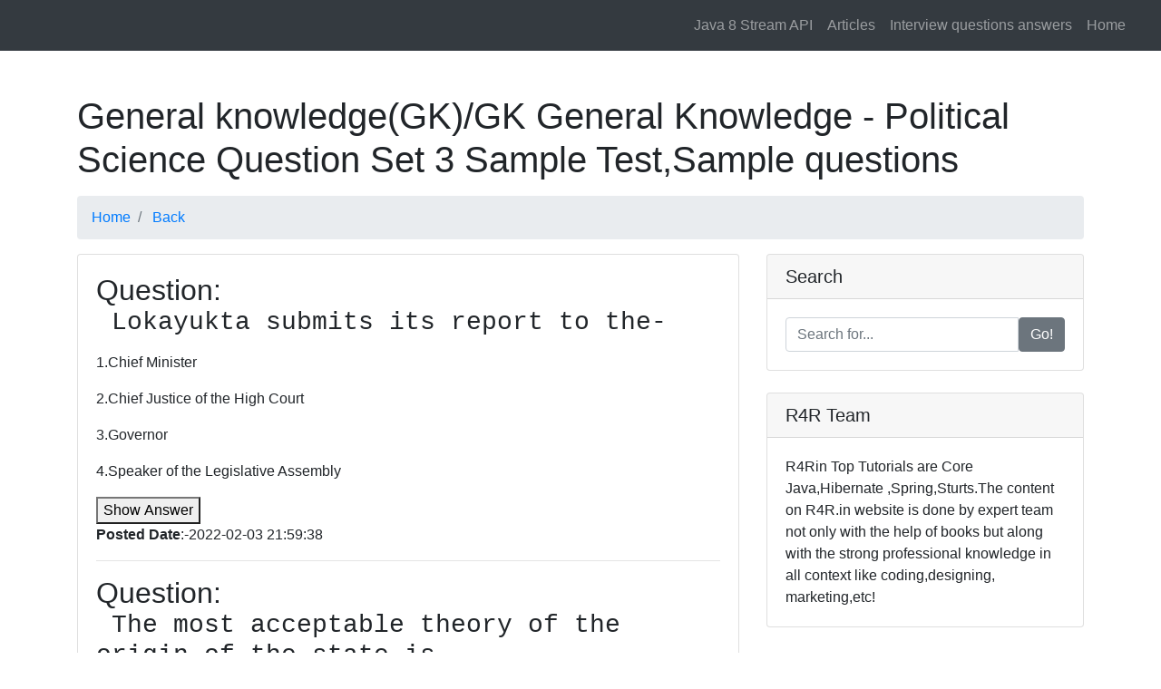

--- FILE ---
content_type: text/html; charset=UTF-8
request_url: http://r4rin.com/learn.php?test_id=2486&subid=2&subcat=General%20knowledge(GK)&test=GK%20General%20Knowledge%20-%20Political%20Science%20Question%20Set%203
body_size: 9305
content:

<!DOCTYPE html>
<html lang="en">

<head>
<title>GK General Knowledge - Political Science Question Set 3 General knowledge(GK) MCQs: multiple choice questions and answers,Mock Tests and Practice Papers </title>
  <meta charset="utf-8">
  <meta name="viewport" content="width=device-width, initial-scale=1, shrink-to-fit=no">
  <meta name="description" content="Mock Tests and  NEET Practice Papers,Learn GK General Knowledge - Political Science Question Set 3,Learn General knowledge(GK)  MCQs: multiple choice questions and answers">
  <meta name="keyword" content="NEET Mock Tests, NEET Practice Papers,Learn GK General Knowledge - Political Science Question Set 3,Learn General knowledge(GK) Objetive choice questions and answers,General knowledge(GK) Multiple choice questions and answers,General knowledge(GK)  objective, General knowledge(GK) questions , General knowledge(GK) answers,General knowledge(GK) MCQs questions and answers">
  <meta name="author" content="Rajesh Kumar">


  <title>MCQs: multiple choice questions and answers</title>

  <!-- Bootstrap core CSS -->
  <link href="vendor/bootstrap/css/bootstrap.min.css" rel="stylesheet">

  <!-- Custom styles for this template -->
  <link href="css/modern-business.css" rel="stylesheet">
<script src="vendor/jquery/jquery.min.js"></script>

	 
</head>

<body oncopy="return false" oncut="return false" onpaste="return false">

  <!-- Navigation -->

      <!-- Navigation -->
 <nav class="navbar fixed-top navbar-expand-lg navbar-dark bg-dark fixed-top">
      <div class="container-fluid">      
 
      <button class="navbar-toggler navbar-toggler-right" type="button" data-toggle="collapse" data-target="#navbarResponsive" aria-controls="navbarResponsive" aria-expanded="false" aria-label="Toggle navigation">
        <span class="navbar-toggler-icon"></span>
      </button>
	  <form class="form-inline my-2 my-lg-0">
     <div id="google_translate_element"></div>

    </form>
      <div class="collapse navbar-collapse" id="navbarResponsive">
        <ul class="navbar-nav ml-auto">
  
	<li class="nav-item ">
          <a class="nav-link " href="/static_pages/java_8_practice_examples.html" >      Java 8 Stream API
        </a>
		
          </li>
      
             
             
             
 

<li class="nav-item ">
          <a class="nav-link " href="/articles" > Articles
        </a>
		
          </li>
       	<li class="nav-item ">
          <a class="nav-link " href="/interview-questions-answers" >Interview questions answers
        </a>
		
          </li>
	<li class="nav-item ">
          <a class="nav-link " href="/" >      Home
        </a>
		
          </li>
         
		
 
   
   
        </ul>
      </div>
    </div>
  </nav>
<style>
.scrollable-menu {
    height: auto;
   max-height: 300px;
    overflow-x: hidden;
}
</style>
<script type="text/javascript">
function googleTranslateElementInit() {
  new google.translate.TranslateElement({pageLanguage: 'en'}, 'google_translate_element');
}
</script>

<script type="text/javascript" src="//translate.google.com/translate_a/element.js?cb=googleTranslateElementInit"></script>

<br>

  <!-- Page Content -->
  <div class="container">

    <!-- Page Heading/Breadcrumbs -->
      <h1 class="mt-4 mb-3">
		General knowledge(GK)/GK General Knowledge - Political Science Question Set 3 Sample Test,Sample questions
      <small></small>
    </h1>

    <ol class="breadcrumb">
 <li class="breadcrumb-item">
          <a href="/">Home</a>
      </li>
      <li class="breadcrumb-item">
          <a href="/?subid=2&subcat=General knowledge(GK)">Back</a>
      </li>
      
    </ol>


<div class="row">

      <!-- Blog Entries Column -->
      <div class="col-md-8">
<div class="card mb-4">
     
          <div class="card-body">
			  
<h2>Question: <a href='mcqs-questions-answers.php?que_id=100385&test_id=2486&title= Lokayukta submits its report to the-
&subid=2&subcat=General knowledge(GK)&test=GK General Knowledge - Political Science Question Set 3'><pre  style='white-space: pre-wrap; word-break: keep-all;' > Lokayukta submits its report to the-
</pre></a></h2><p class='card-text'>1.Chief Minister </p><p class='card-text'>2.Chief Justice of the High Court</p><p class='card-text'>3.Governor</p><p class='card-text'>4.Speaker of the Legislative Assembly</p><button class='card-text' id='show100385'>Show Answer</button><p  id='ans100385' style='display: none;' >Answer:4</p><p><b>Posted Date</b>:-2022-02-03 21:59:38</p><hr/>

<script language="javascript">
$("#show100385").click(function(){
	//alert('ss');
  $("#ans100385").show();
}); 

 
</script>
<h2>Question: <a href='mcqs-questions-answers.php?que_id=100392&test_id=2486&title= The most acceptable theory of the origin of the state is-
&subid=2&subcat=General knowledge(GK)&test=GK General Knowledge - Political Science Question Set 3'><pre  style='white-space: pre-wrap; word-break: keep-all;' > The most acceptable theory of the origin of the state is-
</pre></a></h2><p class='card-text'>1.Force theory</p><p class='card-text'>2.Social contract theory</p><p class='card-text'>3.Evolutionary theory</p><p class='card-text'>4.Divine origin theory</p><button class='card-text' id='show100392'>Show Answer</button><p  id='ans100392' style='display: none;' >Answer:3</p><p><b>Posted Date</b>:-2022-02-03 22:05:33</p><hr/>

<script language="javascript">
$("#show100392").click(function(){
	//alert('ss');
  $("#ans100392").show();
}); 

 
</script>
<h2>Question: <a href='mcqs-questions-answers.php?que_id=100391&test_id=2486&title= Which of the following commission was appointed to examine the centre-state relations in India?
&subid=2&subcat=General knowledge(GK)&test=GK General Knowledge - Political Science Question Set 3'><pre  style='white-space: pre-wrap; word-break: keep-all;' > Which of the following commission was appointed to examine the centre-state relations in India?
</pre></a></h2><p class='card-text'>1.Kothari Commission </p><p class='card-text'>2.Shah Commission</p><p class='card-text'>3.Sarkaria Commission</p><p class='card-text'>4.Mandal Commission</p><button class='card-text' id='show100391'>Show Answer</button><p  id='ans100391' style='display: none;' >Answer:3</p><p><b>Posted Date</b>:-2022-02-03 22:04:23</p><hr/>

<script language="javascript">
$("#show100391").click(function(){
	//alert('ss');
  $("#ans100391").show();
}); 

 
</script>
<h2>Question: <a href='mcqs-questions-answers.php?que_id=100390&test_id=2486&title= Which one of the following offices is found only in a Parliamentary From of Government?
&subid=2&subcat=General knowledge(GK)&test=GK General Knowledge - Political Science Question Set 3'><pre  style='white-space: pre-wrap; word-break: keep-all;' > Which one of the following offices is found only in a Parliamentary From of Government?
</pre></a></h2><p class='card-text'>1.President </p><p class='card-text'>2.Vice-President</p><p class='card-text'>3.Prime Minister</p><p class='card-text'>4.King</p><button class='card-text' id='show100390'>Show Answer</button><p  id='ans100390' style='display: none;' >Answer:3</p><p><b>Posted Date</b>:-2022-02-03 22:03:30</p><hr/>

<script language="javascript">
$("#show100390").click(function(){
	//alert('ss');
  $("#ans100390").show();
}); 

 
</script>
<h2>Question: <a href='mcqs-questions-answers.php?que_id=100386&test_id=2486&title=The disputes regarding the election of the President are decided by-
&subid=2&subcat=General knowledge(GK)&test=GK General Knowledge - Political Science Question Set 3'><pre  style='white-space: pre-wrap; word-break: keep-all;' >The disputes regarding the election of the President are decided by-
</pre></a></h2><p class='card-text'>1.The Election Commission </p><p class='card-text'>2.The Supreme Court</p><p class='card-text'>3.The Rajya Sabha</p><p class='card-text'>4.The Parliament</p><button class='card-text' id='show100386'>Show Answer</button><p  id='ans100386' style='display: none;' >Answer:2</p><p><b>Posted Date</b>:-2022-02-03 22:00:18</p><hr/>

<script language="javascript">
$("#show100386").click(function(){
	//alert('ss');
  $("#ans100386").show();
}); 

 
</script>
<h2>Question: <a href='mcqs-questions-answers.php?que_id=100388&test_id=2486&title=Which of the following is the inalienable attribute of the parliamentary system of government?&subid=2&subcat=General knowledge(GK)&test=GK General Knowledge - Political Science Question Set 3'><pre  style='white-space: pre-wrap; word-break: keep-all;' >Which of the following is the inalienable attribute of the parliamentary system of government?</pre></a></h2><p class='card-text'>1.Flexibility of the Constitution </p><p class='card-text'>2.Fusion of Executive and Legislature </p><p class='card-text'>3.Judicial Supremacy</p><p class='card-text'>4.Parliamentary Sovereignty</p><button class='card-text' id='show100388'>Show Answer</button><p  id='ans100388' style='display: none;' >Answer:2</p><p><b>Posted Date</b>:-2022-02-03 22:01:54</p><hr/>

<script language="javascript">
$("#show100388").click(function(){
	//alert('ss');
  $("#ans100388").show();
}); 

 
</script>
<h2>Question: <a href='mcqs-questions-answers.php?que_id=100389&test_id=2486&title=Which one of the following is not a function of Pressure Groups?
&subid=2&subcat=General knowledge(GK)&test=GK General Knowledge - Political Science Question Set 3'><pre  style='white-space: pre-wrap; word-break: keep-all;' >Which one of the following is not a function of Pressure Groups?
</pre></a></h2><p class='card-text'>1.Contesting elections to form government </p><p class='card-text'>2.Helping candidates favourable to them in getting elected</p><p class='card-text'>3.Influencing public opinion to secure its support</p><p class='card-text'>4.Influencing public opinion to secure its support</p><button class='card-text' id='show100389'>Show Answer</button><p  id='ans100389' style='display: none;' >Answer:1</p><p><b>Posted Date</b>:-2022-02-03 22:02:40</p><hr/>

<script language="javascript">
$("#show100389").click(function(){
	//alert('ss');
  $("#ans100389").show();
}); 

 
</script>
<h2>Question: <a href='mcqs-questions-answers.php?que_id=100387&test_id=2486&title=Who stated, &quot;the Leviathan is the greatest, perhaps the sole, master piece of political philosophy written in English language&quot;?
&subid=2&subcat=General knowledge(GK)&test=GK General Knowledge - Political Science Question Set 3'><pre  style='white-space: pre-wrap; word-break: keep-all;' >Who stated, &quot;the Leviathan is the greatest, perhaps the sole, master piece of political philosophy written in English language&quot;?
</pre></a></h2><p class='card-text'>1.Oakeshott</p><p class='card-text'>2.Dunning</p><p class='card-text'>3.Sabine</p><p class='card-text'>4.Barker</p><button class='card-text' id='show100387'>Show Answer</button><p  id='ans100387' style='display: none;' >Answer:1</p><p><b>Posted Date</b>:-2022-02-03 22:00:52</p><hr/>

<script language="javascript">
$("#show100387").click(function(){
	//alert('ss');
  $("#ans100387").show();
}); 

 
</script>

</div>
<div class="card-footer text-muted">
					Posted on by
            <a href="#">R4R Team</a>
          </div>
        </div>
		
		
        <h2>More MCQS</h2>

   <ol>         <li>
            <a  href="learn.php?test_id=10&subid=2&subcat=General knowledge(GK)&test=भारतीय इतिहास(Indian History)">भारतीय इतिहास(Indian History) </a> 
          </li>
                   <li>
            <a  href="learn.php?test_id=11&subid=2&subcat=General knowledge(GK)&test=संयुक्त राज्य अमेरिका का इतिहास(History of the united states)">संयुक्त राज्य अमेरिका का इतिहास(History of the united states) </a> 
          </li>
                   <li>
            <a  href="learn.php?test_id=12&subid=2&subcat=General knowledge(GK)&test=आधुनिक भारतीय इतिहास भाग -1(Modern indian history part 1)">आधुनिक भारतीय इतिहास भाग -1(Modern indian history part 1) </a> 
          </li>
                   <li>
            <a  href="learn.php?test_id=13&subid=2&subcat=General knowledge(GK)&test=आधुनिक भारतीय इतिहास भाग -2(Modern indian history part 2)">आधुनिक भारतीय इतिहास भाग -2(Modern indian history part 2) </a> 
          </li>
                   <li>
            <a  href="learn.php?test_id=14&subid=2&subcat=General knowledge(GK)&test=आधुनिक भारतीय इतिहास भाग -3(Modern indian history part 3)">आधुनिक भारतीय इतिहास भाग -3(Modern indian history part 3) </a> 
          </li>
                   <li>
            <a  href="learn.php?test_id=15&subid=2&subcat=General knowledge(GK)&test=आधुनिक भारतीय इतिहास भाग -4(Modern indian history part 4)">आधुनिक भारतीय इतिहास भाग -4(Modern indian history part 4) </a> 
          </li>
                   <li>
            <a  href="learn.php?test_id=16&subid=2&subcat=General knowledge(GK)&test=आधुनिक भारतीय इतिहास भाग -5(Modern indian history part 5)">आधुनिक भारतीय इतिहास भाग -5(Modern indian history part 5) </a> 
          </li>
                   <li>
            <a  href="learn.php?test_id=17&subid=2&subcat=General knowledge(GK)&test=covid-19">covid-19 </a> 
          </li>
                   <li>
            <a  href="learn.php?test_id=21&subid=2&subcat=General knowledge(GK)&test=History">History </a> 
          </li>
                   <li>
            <a  href="learn.php?test_id=40&subid=2&subcat=General knowledge(GK)&test=Full name(पूरा नाम)">Full name(पूरा नाम) </a> 
          </li>
                   <li>
            <a  href="learn.php?test_id=41&subid=2&subcat=General knowledge(GK)&test=Birthdate(जन्म दिन)">Birthdate(जन्म दिन) </a> 
          </li>
                   <li>
            <a  href="learn.php?test_id=42&subid=2&subcat=General knowledge(GK)&test=Date of death(मृत्यु तिथि)">Date of death(मृत्यु तिथि) </a> 
          </li>
                   <li>
            <a  href="learn.php?test_id=43&subid=2&subcat=General knowledge(GK)&test=Birth Place(जन्म स्थान)">Birth Place(जन्म स्थान) </a> 
          </li>
                   <li>
            <a  href="learn.php?test_id=51&subid=2&subcat=General knowledge(GK)&test=Indian Politiecs">Indian Politiecs </a> 
          </li>
                   <li>
            <a  href="learn.php?test_id=52&subid=2&subcat=General knowledge(GK)&test=Political Science">Political Science </a> 
          </li>
                   <li>
            <a  href="learn.php?test_id=78&subid=2&subcat=General knowledge(GK)&test=Competitive Exams (History) Part 1">Competitive Exams (History) Part 1 </a> 
          </li>
                   <li>
            <a  href="learn.php?test_id=79&subid=2&subcat=General knowledge(GK)&test=Competitive Exams (History) Part 2">Competitive Exams (History) Part 2 </a> 
          </li>
                   <li>
            <a  href="learn.php?test_id=80&subid=2&subcat=General knowledge(GK)&test=Competitive Exams (History) Part 3">Competitive Exams (History) Part 3 </a> 
          </li>
                   <li>
            <a  href="learn.php?test_id=81&subid=2&subcat=General knowledge(GK)&test=Competitive Exams (History) Part 4">Competitive Exams (History) Part 4 </a> 
          </li>
                   <li>
            <a  href="learn.php?test_id=82&subid=2&subcat=General knowledge(GK)&test=Competitive Exams (History) Part 5">Competitive Exams (History) Part 5 </a> 
          </li>
                   <li>
            <a  href="learn.php?test_id=83&subid=2&subcat=General knowledge(GK)&test=Competitive Exams (History) Part 6">Competitive Exams (History) Part 6 </a> 
          </li>
                   <li>
            <a  href="learn.php?test_id=84&subid=2&subcat=General knowledge(GK)&test=Competitive Exams (History) Part 7">Competitive Exams (History) Part 7 </a> 
          </li>
                   <li>
            <a  href="learn.php?test_id=85&subid=2&subcat=General knowledge(GK)&test=Competitive Exams (History) Part 8">Competitive Exams (History) Part 8 </a> 
          </li>
                   <li>
            <a  href="learn.php?test_id=86&subid=2&subcat=General knowledge(GK)&test=General knowledge Competitive Exam 1">General knowledge Competitive Exam 1 </a> 
          </li>
                   <li>
            <a  href="learn.php?test_id=87&subid=2&subcat=General knowledge(GK)&test=General knowledge Competitive Exam 2">General knowledge Competitive Exam 2 </a> 
          </li>
                   <li>
            <a  href="learn.php?test_id=88&subid=2&subcat=General knowledge(GK)&test=General knowledge Competitive Exam 3">General knowledge Competitive Exam 3 </a> 
          </li>
                   <li>
            <a  href="learn.php?test_id=89&subid=2&subcat=General knowledge(GK)&test=General Knowledge Competitive Exam 4">General Knowledge Competitive Exam 4 </a> 
          </li>
                   <li>
            <a  href="learn.php?test_id=247&subid=2&subcat=General knowledge(GK)&test=GK MCQ Questions NCERT BOOKS Set -1 ">GK MCQ Questions NCERT BOOKS Set -1  </a> 
          </li>
                   <li>
            <a  href="learn.php?test_id=248&subid=2&subcat=General knowledge(GK)&test=GK MCQ Questions NCERT BOOKS Set -2">GK MCQ Questions NCERT BOOKS Set -2 </a> 
          </li>
                   <li>
            <a  href="learn.php?test_id=249&subid=2&subcat=General knowledge(GK)&test=GK MCQ Questions NCERT BOOKS Set -3">GK MCQ Questions NCERT BOOKS Set -3 </a> 
          </li>
                   <li>
            <a  href="learn.php?test_id=250&subid=2&subcat=General knowledge(GK)&test=GK MCQ Questions NCERT BOOKS Set -4">GK MCQ Questions NCERT BOOKS Set -4 </a> 
          </li>
                   <li>
            <a  href="learn.php?test_id=251&subid=2&subcat=General knowledge(GK)&test=GK MCQ Questions NCERT BOOKS Set -5">GK MCQ Questions NCERT BOOKS Set -5 </a> 
          </li>
                   <li>
            <a  href="learn.php?test_id=430&subid=2&subcat=General knowledge(GK)&test=Current Affairs 2021-Places">Current Affairs 2021-Places </a> 
          </li>
                   <li>
            <a  href="learn.php?test_id=431&subid=2&subcat=General knowledge(GK)&test=Current Affairs 2021-Sports">Current Affairs 2021-Sports </a> 
          </li>
                   <li>
            <a  href="learn.php?test_id=432&subid=2&subcat=General knowledge(GK)&test=Current Affairs 2021- Technology">Current Affairs 2021- Technology </a> 
          </li>
                   <li>
            <a  href="learn.php?test_id=433&subid=2&subcat=General knowledge(GK)&test=Basic General Knowledge - Section 1">Basic General Knowledge - Section 1 </a> 
          </li>
                   <li>
            <a  href="learn.php?test_id=434&subid=2&subcat=General knowledge(GK)&test=Current Affairs 2021- Art and Culture">Current Affairs 2021- Art and Culture </a> 
          </li>
                   <li>
            <a  href="learn.php?test_id=435&subid=2&subcat=General knowledge(GK)&test=Current Affairs 2021- Banking">Current Affairs 2021- Banking </a> 
          </li>
                   <li>
            <a  href="learn.php?test_id=436&subid=2&subcat=General knowledge(GK)&test=Current Affairs 2021- Business">Current Affairs 2021- Business </a> 
          </li>
                   <li>
            <a  href="learn.php?test_id=437&subid=2&subcat=General knowledge(GK)&test=Current Affairs 2021- Economy">Current Affairs 2021- Economy </a> 
          </li>
                   <li>
            <a  href="learn.php?test_id=438&subid=2&subcat=General knowledge(GK)&test=Basic General Knowledge - Section 2">Basic General Knowledge - Section 2 </a> 
          </li>
                   <li>
            <a  href="learn.php?test_id=439&subid=2&subcat=General knowledge(GK)&test=Basic General Knowledge - Section 3">Basic General Knowledge - Section 3 </a> 
          </li>
                   <li>
            <a  href="learn.php?test_id=440&subid=2&subcat=General knowledge(GK)&test=Basic General Knowledge - Section 4">Basic General Knowledge - Section 4 </a> 
          </li>
                   <li>
            <a  href="learn.php?test_id=441&subid=2&subcat=General knowledge(GK)&test=Basic General Knowledge - Section 5">Basic General Knowledge - Section 5 </a> 
          </li>
                   <li>
            <a  href="learn.php?test_id=442&subid=2&subcat=General knowledge(GK)&test=Basic General Knowledge - Section 6">Basic General Knowledge - Section 6 </a> 
          </li>
                   <li>
            <a  href="learn.php?test_id=443&subid=2&subcat=General knowledge(GK)&test=Basic General Knowledge - Section 7">Basic General Knowledge - Section 7 </a> 
          </li>
                   <li>
            <a  href="learn.php?test_id=444&subid=2&subcat=General knowledge(GK)&test=Basic General Knowledge - Section 8">Basic General Knowledge - Section 8 </a> 
          </li>
                   <li>
            <a  href="learn.php?test_id=445&subid=2&subcat=General knowledge(GK)&test=Basic General Knowledge - Section 9">Basic General Knowledge - Section 9 </a> 
          </li>
                   <li>
            <a  href="learn.php?test_id=446&subid=2&subcat=General knowledge(GK)&test= General Knowledge - Section 1"> General Knowledge - Section 1 </a> 
          </li>
                   <li>
            <a  href="learn.php?test_id=447&subid=2&subcat=General knowledge(GK)&test=General Knowledge MCQS - Indian Culture">General Knowledge MCQS - Indian Culture </a> 
          </li>
                   <li>
            <a  href="learn.php?test_id=448&subid=2&subcat=General knowledge(GK)&test=General Knowledge MCQS - World Organisations">General Knowledge MCQS - World Organisations </a> 
          </li>
                   <li>
            <a  href="learn.php?test_id=449&subid=2&subcat=General knowledge(GK)&test=General Knowledge MCQS - Indian History">General Knowledge MCQS - Indian History </a> 
          </li>
                   <li>
            <a  href="learn.php?test_id=450&subid=2&subcat=General knowledge(GK)&test=General Knowledge MCQS - Famous Personalities">General Knowledge MCQS - Famous Personalities </a> 
          </li>
                   <li>
            <a  href="learn.php?test_id=451&subid=2&subcat=General knowledge(GK)&test=Current Affairs 2021-Miscellaneous">Current Affairs 2021-Miscellaneous </a> 
          </li>
                   <li>
            <a  href="learn.php?test_id=452&subid=2&subcat=General knowledge(GK)&test=Current Affairs 2021-Politics">Current Affairs 2021-Politics </a> 
          </li>
                   <li>
            <a  href="learn.php?test_id=453&subid=2&subcat=General knowledge(GK)&test=Current Affairs 2021-Persons">Current Affairs 2021-Persons </a> 
          </li>
                   <li>
            <a  href="learn.php?test_id=454&subid=2&subcat=General knowledge(GK)&test=Current Affairs 2021-Important Days">Current Affairs 2021-Important Days </a> 
          </li>
                   <li>
            <a  href="learn.php?test_id=483&subid=2&subcat=General knowledge(GK)&test=Current Affairs General Knowledge (GK) -States Latest ">Current Affairs General Knowledge (GK) -States Latest  </a> 
          </li>
                   <li>
            <a  href="learn.php?test_id=484&subid=2&subcat=General knowledge(GK)&test=Current Affairs General Knowledge (GK) -National">Current Affairs General Knowledge (GK) -National </a> 
          </li>
                   <li>
            <a  href="learn.php?test_id=485&subid=2&subcat=General knowledge(GK)&test=Current Affairs General Knowledge (GK) -International">Current Affairs General Knowledge (GK) -International </a> 
          </li>
                   <li>
            <a  href="learn.php?test_id=486&subid=2&subcat=General knowledge(GK)&test=Current Affairs General Knowledge (GK) -Awards and Honours">Current Affairs General Knowledge (GK) -Awards and Honours </a> 
          </li>
                   <li>
            <a  href="learn.php?test_id=493&subid=2&subcat=General knowledge(GK)&test=General Knowledge(GK) MCQS-General Science-Elements and Metals">General Knowledge(GK) MCQS-General Science-Elements and Metals </a> 
          </li>
                   <li>
            <a  href="learn.php?test_id=494&subid=2&subcat=General knowledge(GK)&test=General Knowledge(GK) MCQS-General Science - Measurements">General Knowledge(GK) MCQS-General Science - Measurements </a> 
          </li>
                   <li>
            <a  href="learn.php?test_id=495&subid=2&subcat=General knowledge(GK)&test=General Knowledge(GK) MCQS-General Science - Nuclear Science">General Knowledge(GK) MCQS-General Science - Nuclear Science </a> 
          </li>
                   <li>
            <a  href="learn.php?test_id=496&subid=2&subcat=General knowledge(GK)&test=General Knowledge(GK) MCQS-General Science - Synthetic Materials">General Knowledge(GK) MCQS-General Science - Synthetic Materials </a> 
          </li>
                   <li>
            <a  href="learn.php?test_id=497&subid=2&subcat=General knowledge(GK)&test=General Knowledge(GK) MCQS-General Science - Inventions">General Knowledge(GK) MCQS-General Science - Inventions </a> 
          </li>
                   <li>
            <a  href="learn.php?test_id=539&subid=2&subcat=General knowledge(GK)&test=INFORMATION AND TECHNOLOHY MCQS-G K Question and Answer">INFORMATION AND TECHNOLOHY MCQS-G K Question and Answer </a> 
          </li>
                   <li>
            <a  href="learn.php?test_id=540&subid=2&subcat=General knowledge(GK)&test=General Science MCQS-GK Questions & Answers">General Science MCQS-GK Questions & Answers </a> 
          </li>
                   <li>
            <a  href="learn.php?test_id=560&subid=2&subcat=General knowledge(GK)&test=Basic General Knowledge - Section 10">Basic General Knowledge - Section 10 </a> 
          </li>
                   <li>
            <a  href="learn.php?test_id=561&subid=2&subcat=General knowledge(GK)&test=Indian Polity">Indian Polity </a> 
          </li>
                   <li>
            <a  href="learn.php?test_id=570&subid=2&subcat=General knowledge(GK)&test=Chemistry MCQS -General Knowledge">Chemistry MCQS -General Knowledge </a> 
          </li>
                   <li>
            <a  href="learn.php?test_id=608&subid=2&subcat=General knowledge(GK)&test=General Awareness MCQ Questions Set 1">General Awareness MCQ Questions Set 1 </a> 
          </li>
                   <li>
            <a  href="learn.php?test_id=609&subid=2&subcat=General knowledge(GK)&test=General Awareness MCQ Questions Set 2">General Awareness MCQ Questions Set 2 </a> 
          </li>
                   <li>
            <a  href="learn.php?test_id=610&subid=2&subcat=General knowledge(GK)&test=General Awareness MCQ Questions Set 3">General Awareness MCQ Questions Set 3 </a> 
          </li>
                   <li>
            <a  href="learn.php?test_id=611&subid=2&subcat=General knowledge(GK)&test=General Awareness MCQ Questions Set 4">General Awareness MCQ Questions Set 4 </a> 
          </li>
                   <li>
            <a  href="learn.php?test_id=612&subid=2&subcat=General knowledge(GK)&test=General Awareness MCQ Questions Set 5">General Awareness MCQ Questions Set 5 </a> 
          </li>
                   <li>
            <a  href="learn.php?test_id=613&subid=2&subcat=General knowledge(GK)&test=General Awareness MCQ Questions Set 6">General Awareness MCQ Questions Set 6 </a> 
          </li>
                   <li>
            <a  href="learn.php?test_id=615&subid=2&subcat=General knowledge(GK)&test=General Awareness MCQ Questions Set-7">General Awareness MCQ Questions Set-7 </a> 
          </li>
                   <li>
            <a  href="learn.php?test_id=626&subid=2&subcat=General knowledge(GK)&test=General Awareness MCQ Questions Set 8">General Awareness MCQ Questions Set 8 </a> 
          </li>
                   <li>
            <a  href="learn.php?test_id=627&subid=2&subcat=General knowledge(GK)&test=General Awareness MCQ Questions Set 9">General Awareness MCQ Questions Set 9 </a> 
          </li>
                   <li>
            <a  href="learn.php?test_id=628&subid=2&subcat=General knowledge(GK)&test=General Awareness MCQ Questions Set 10">General Awareness MCQ Questions Set 10 </a> 
          </li>
                   <li>
            <a  href="learn.php?test_id=629&subid=2&subcat=General knowledge(GK)&test=General Awareness MCQ Questions Set 11">General Awareness MCQ Questions Set 11 </a> 
          </li>
                   <li>
            <a  href="learn.php?test_id=630&subid=2&subcat=General knowledge(GK)&test=General Awareness MCQ Questions Set 12">General Awareness MCQ Questions Set 12 </a> 
          </li>
                   <li>
            <a  href="learn.php?test_id=631&subid=2&subcat=General knowledge(GK)&test=General Awareness MCQ Questions Set-13">General Awareness MCQ Questions Set-13 </a> 
          </li>
                   <li>
            <a  href="learn.php?test_id=632&subid=2&subcat=General knowledge(GK)&test=General Awareness MCQ Questions Set-14">General Awareness MCQ Questions Set-14 </a> 
          </li>
                   <li>
            <a  href="learn.php?test_id=633&subid=2&subcat=General knowledge(GK)&test=General Awareness MCQ Questions Set-15">General Awareness MCQ Questions Set-15 </a> 
          </li>
                   <li>
            <a  href="learn.php?test_id=634&subid=2&subcat=General knowledge(GK)&test=General Awareness MCQ Questions Set-16">General Awareness MCQ Questions Set-16 </a> 
          </li>
                   <li>
            <a  href="learn.php?test_id=635&subid=2&subcat=General knowledge(GK)&test=General Awareness MCQ Questions Set-17">General Awareness MCQ Questions Set-17 </a> 
          </li>
                   <li>
            <a  href="learn.php?test_id=636&subid=2&subcat=General knowledge(GK)&test=General Awareness MCQ Questions Set-18">General Awareness MCQ Questions Set-18 </a> 
          </li>
                   <li>
            <a  href="learn.php?test_id=637&subid=2&subcat=General knowledge(GK)&test=General Awareness MCQ Questions Set-19">General Awareness MCQ Questions Set-19 </a> 
          </li>
                   <li>
            <a  href="learn.php?test_id=638&subid=2&subcat=General knowledge(GK)&test=General Awareness MCQ Questions Set-20">General Awareness MCQ Questions Set-20 </a> 
          </li>
                   <li>
            <a  href="learn.php?test_id=699&subid=2&subcat=General knowledge(GK)&test=General Awareness MCQ Questions Set-21">General Awareness MCQ Questions Set-21 </a> 
          </li>
                   <li>
            <a  href="learn.php?test_id=700&subid=2&subcat=General knowledge(GK)&test=General Awareness MCQ Questions Set-22">General Awareness MCQ Questions Set-22 </a> 
          </li>
                   <li>
            <a  href="learn.php?test_id=701&subid=2&subcat=General knowledge(GK)&test=General Awareness MCQ Questions Set-23">General Awareness MCQ Questions Set-23 </a> 
          </li>
                   <li>
            <a  href="learn.php?test_id=702&subid=2&subcat=General knowledge(GK)&test=General Awareness MCQ Questions Set-24">General Awareness MCQ Questions Set-24 </a> 
          </li>
                   <li>
            <a  href="learn.php?test_id=724&subid=2&subcat=General knowledge(GK)&test=General Awareness MCQ Questions Set-25">General Awareness MCQ Questions Set-25 </a> 
          </li>
                   <li>
            <a  href="learn.php?test_id=726&subid=2&subcat=General knowledge(GK)&test=General Awareness MCQ Questions Set-26">General Awareness MCQ Questions Set-26 </a> 
          </li>
                   <li>
            <a  href="learn.php?test_id=727&subid=2&subcat=General knowledge(GK)&test=General Awareness MCQ Questions Set-27">General Awareness MCQ Questions Set-27 </a> 
          </li>
                   <li>
            <a  href="learn.php?test_id=731&subid=2&subcat=General knowledge(GK)&test=Indian Economy MCQ Set 1">Indian Economy MCQ Set 1 </a> 
          </li>
                   <li>
            <a  href="learn.php?test_id=732&subid=2&subcat=General knowledge(GK)&test=Indian Economy MCQ Set 2">Indian Economy MCQ Set 2 </a> 
          </li>
                   <li>
            <a  href="learn.php?test_id=733&subid=2&subcat=General knowledge(GK)&test=Genera Knowledge (Animals and Birds) set-1">Genera Knowledge (Animals and Birds) set-1 </a> 
          </li>
                   <li>
            <a  href="learn.php?test_id=734&subid=2&subcat=General knowledge(GK)&test=Genera Knowledge (Animals and Birds) Mcq Questions set-2">Genera Knowledge (Animals and Birds) Mcq Questions set-2 </a> 
          </li>
                   <li>
            <a  href="learn.php?test_id=735&subid=2&subcat=General knowledge(GK)&test=Genera Knowledge (Animals and Birds) Mcq Questions set-3">Genera Knowledge (Animals and Birds) Mcq Questions set-3 </a> 
          </li>
                   <li>
            <a  href="learn.php?test_id=736&subid=2&subcat=General knowledge(GK)&test=General Knowledge Biology Mcq  Questions set-1">General Knowledge Biology Mcq  Questions set-1 </a> 
          </li>
                   <li>
            <a  href="learn.php?test_id=737&subid=2&subcat=General knowledge(GK)&test=General Knowledge Biology Mcq Questions set-2">General Knowledge Biology Mcq Questions set-2 </a> 
          </li>
                   <li>
            <a  href="learn.php?test_id=759&subid=2&subcat=General knowledge(GK)&test=General Knowledge Business Awareness MCQ Questions Set-1">General Knowledge Business Awareness MCQ Questions Set-1 </a> 
          </li>
                   <li>
            <a  href="learn.php?test_id=760&subid=2&subcat=General knowledge(GK)&test=General Knowledge Business Awareness MCQ Questions Set 2">General Knowledge Business Awareness MCQ Questions Set 2 </a> 
          </li>
                   <li>
            <a  href="learn.php?test_id=761&subid=2&subcat=General knowledge(GK)&test=General Knowledge Business Awareness MCQ Questions Set -3">General Knowledge Business Awareness MCQ Questions Set -3 </a> 
          </li>
                   <li>
            <a  href="learn.php?test_id=762&subid=2&subcat=General knowledge(GK)&test=General Knowledge Business Awareness MCQ Questions Set -4">General Knowledge Business Awareness MCQ Questions Set -4 </a> 
          </li>
                   <li>
            <a  href="learn.php?test_id=763&subid=2&subcat=General knowledge(GK)&test=General Knowledge Biology Questions Set-3">General Knowledge Biology Questions Set-3 </a> 
          </li>
                   <li>
            <a  href="learn.php?test_id=764&subid=2&subcat=General knowledge(GK)&test=General Knowledge Biology Questions Set-4">General Knowledge Biology Questions Set-4 </a> 
          </li>
                   <li>
            <a  href="learn.php?test_id=765&subid=2&subcat=General knowledge(GK)&test=General Knowledge Biology Questions Set-5">General Knowledge Biology Questions Set-5 </a> 
          </li>
                   <li>
            <a  href="learn.php?test_id=766&subid=2&subcat=General knowledge(GK)&test=General Knowledge Biology Questions Set-6">General Knowledge Biology Questions Set-6 </a> 
          </li>
                   <li>
            <a  href="learn.php?test_id=767&subid=2&subcat=General knowledge(GK)&test=General Knowledge Books and Authors MCQ Questions Set-1">General Knowledge Books and Authors MCQ Questions Set-1 </a> 
          </li>
                   <li>
            <a  href="learn.php?test_id=768&subid=2&subcat=General knowledge(GK)&test=General Knowledge Books and Authors MCQ Questions Set-2">General Knowledge Books and Authors MCQ Questions Set-2 </a> 
          </li>
                   <li>
            <a  href="learn.php?test_id=776&subid=2&subcat=General knowledge(GK)&test=General Knowledge Books and Authors MCQ  Questions Set-3">General Knowledge Books and Authors MCQ  Questions Set-3 </a> 
          </li>
                   <li>
            <a  href="learn.php?test_id=777&subid=2&subcat=General knowledge(GK)&test=General Knowledge Books and Authors MCQ  Questions Set-4">General Knowledge Books and Authors MCQ  Questions Set-4 </a> 
          </li>
                   <li>
            <a  href="learn.php?test_id=805&subid=2&subcat=General knowledge(GK)&test=Country Capitals Questions set -1">Country Capitals Questions set -1 </a> 
          </li>
                   <li>
            <a  href="learn.php?test_id=806&subid=2&subcat=General knowledge(GK)&test=Country Capitals Questions set -2">Country Capitals Questions set -2 </a> 
          </li>
                   <li>
            <a  href="learn.php?test_id=1288&subid=2&subcat=General knowledge(GK)&test=General Awareness Questions">General Awareness Questions </a> 
          </li>
                   <li>
            <a  href="learn.php?test_id=1347&subid=2&subcat=General knowledge(GK)&test=Gk Indian Politics CURRENT AFFAIRS  MCQ QUESTION SET 1">Gk Indian Politics CURRENT AFFAIRS  MCQ QUESTION SET 1 </a> 
          </li>
                   <li>
            <a  href="learn.php?test_id=1348&subid=2&subcat=General knowledge(GK)&test=Gk Indian Politics CURRENT AFFAIRS  MCQ QUESTION SET 2">Gk Indian Politics CURRENT AFFAIRS  MCQ QUESTION SET 2 </a> 
          </li>
                   <li>
            <a  href="learn.php?test_id=1349&subid=2&subcat=General knowledge(GK)&test=Gk Indian Politics CURRENT AFFAIRS  MCQ QUESTION SET 3">Gk Indian Politics CURRENT AFFAIRS  MCQ QUESTION SET 3 </a> 
          </li>
                   <li>
            <a  href="learn.php?test_id=1350&subid=2&subcat=General knowledge(GK)&test=Gk Indian Politics CURRENT AFFAIRS  MCQ QUESTION SET 4">Gk Indian Politics CURRENT AFFAIRS  MCQ QUESTION SET 4 </a> 
          </li>
                   <li>
            <a  href="learn.php?test_id=1392&subid=2&subcat=General knowledge(GK)&test=BASIC GENERAL KNOWNLEGE MCQ SET 1">BASIC GENERAL KNOWNLEGE MCQ SET 1 </a> 
          </li>
                   <li>
            <a  href="learn.php?test_id=1393&subid=2&subcat=General knowledge(GK)&test=BASIC GENERAL KNOWNLEGE MCQ SET 2">BASIC GENERAL KNOWNLEGE MCQ SET 2 </a> 
          </li>
                   <li>
            <a  href="learn.php?test_id=1410&subid=2&subcat=General knowledge(GK)&test=BASIC GENERAL KNOWNLEGE MCQ SET 3">BASIC GENERAL KNOWNLEGE MCQ SET 3 </a> 
          </li>
                   <li>
            <a  href="learn.php?test_id=1411&subid=2&subcat=General knowledge(GK)&test=Computer GK Mcq Question part 1">Computer GK Mcq Question part 1 </a> 
          </li>
                   <li>
            <a  href="learn.php?test_id=1413&subid=2&subcat=General knowledge(GK)&test=Computer GK Mcq Question part 2">Computer GK Mcq Question part 2 </a> 
          </li>
                   <li>
            <a  href="learn.php?test_id=1414&subid=2&subcat=General knowledge(GK)&test=Computer GK Mcq Question part 3">Computer GK Mcq Question part 3 </a> 
          </li>
                   <li>
            <a  href="learn.php?test_id=1445&subid=2&subcat=General knowledge(GK)&test=MCQ GK SET-1">MCQ GK SET-1 </a> 
          </li>
                   <li>
            <a  href="learn.php?test_id=1611&subid=2&subcat=General knowledge(GK)&test=Ancient Indian History Quiz Multiple Choice Questions (MCQs) Part 1">Ancient Indian History Quiz Multiple Choice Questions (MCQs) Part 1 </a> 
          </li>
                   <li>
            <a  href="learn.php?test_id=1612&subid=2&subcat=General knowledge(GK)&test=Ancient Indian History Quiz Multiple Choice Questions (MCQs) Part 2">Ancient Indian History Quiz Multiple Choice Questions (MCQs) Part 2 </a> 
          </li>
                   <li>
            <a  href="learn.php?test_id=1613&subid=2&subcat=General knowledge(GK)&test=Indian Culture General Studies MCQs Part 1">Indian Culture General Studies MCQs Part 1 </a> 
          </li>
                   <li>
            <a  href="learn.php?test_id=1614&subid=2&subcat=General knowledge(GK)&test=Indian Culture General Studies MCQs Part 2">Indian Culture General Studies MCQs Part 2 </a> 
          </li>
                   <li>
            <a  href="learn.php?test_id=1615&subid=2&subcat=General knowledge(GK)&test=Modern Indian History & Freedom Struggle Questions (MCQs) PART 1">Modern Indian History & Freedom Struggle Questions (MCQs) PART 1 </a> 
          </li>
                   <li>
            <a  href="learn.php?test_id=1625&subid=2&subcat=General knowledge(GK)&test=Indian Geography Questions (MCQs) for UPSC, State PCS and SSC Examinations Part 1">Indian Geography Questions (MCQs) for UPSC, State PCS and SSC Examinations Part 1 </a> 
          </li>
                   <li>
            <a  href="learn.php?test_id=1635&subid=2&subcat=General knowledge(GK)&test=Environment, Ecology & Biodiversity Multiple choice questions for GK paper in SSC, NDA, CDS, UPSC, UPPSC and State PSC Examinations.">Environment, Ecology & Biodiversity Multiple choice questions for GK paper in SSC, NDA, CDS, UPSC, UPPSC and State PSC Examinations. </a> 
          </li>
                   <li>
            <a  href="learn.php?test_id=1638&subid=2&subcat=General knowledge(GK)&test=Sports GK Questions - MCQs on Sports General Knowledge Part 1">Sports GK Questions - MCQs on Sports General Knowledge Part 1 </a> 
          </li>
                   <li>
            <a  href="learn.php?test_id=1639&subid=2&subcat=General knowledge(GK)&test=Sports GK Questions - MCQs on Sports General Knowledge Part 2">Sports GK Questions - MCQs on Sports General Knowledge Part 2 </a> 
          </li>
                   <li>
            <a  href="learn.php?test_id=1643&subid=2&subcat=General knowledge(GK)&test=Important Days and Dates GK Questions Part 1">Important Days and Dates GK Questions Part 1 </a> 
          </li>
                   <li>
            <a  href="learn.php?test_id=1644&subid=2&subcat=General knowledge(GK)&test=Important Days and Dates GK Questions Part 2">Important Days and Dates GK Questions Part 2 </a> 
          </li>
                   <li>
            <a  href="learn.php?test_id=1653&subid=2&subcat=General knowledge(GK)&test=Books and Authors GK Questions PART 1">Books and Authors GK Questions PART 1 </a> 
          </li>
                   <li>
            <a  href="learn.php?test_id=1682&subid=2&subcat=General knowledge(GK)&test=Andaman & Nicobar GK Questions Part 1">Andaman & Nicobar GK Questions Part 1 </a> 
          </li>
                   <li>
            <a  href="learn.php?test_id=1683&subid=2&subcat=General knowledge(GK)&test=Andaman & Nicobar GK Questions Part 2">Andaman & Nicobar GK Questions Part 2 </a> 
          </li>
                   <li>
            <a  href="learn.php?test_id=1684&subid=2&subcat=General knowledge(GK)&test=Arunachal Pradesh GK Questions for APPSC Examinations Part 1">Arunachal Pradesh GK Questions for APPSC Examinations Part 1 </a> 
          </li>
                   <li>
            <a  href="learn.php?test_id=1687&subid=2&subcat=General knowledge(GK)&test=Arunachal Pradesh GK Questions for APPSC Examinations Part 2">Arunachal Pradesh GK Questions for APPSC Examinations Part 2 </a> 
          </li>
                   <li>
            <a  href="learn.php?test_id=1690&subid=2&subcat=General knowledge(GK)&test=Bihar GK for BPSC and other Bihar PCS Exams Part 1">Bihar GK for BPSC and other Bihar PCS Exams Part 1 </a> 
          </li>
                   <li>
            <a  href="learn.php?test_id=1691&subid=2&subcat=General knowledge(GK)&test=Bihar GK for BPSC and other Bihar PCS Exams Part 2">Bihar GK for BPSC and other Bihar PCS Exams Part 2 </a> 
          </li>
                   <li>
            <a  href="learn.php?test_id=1692&subid=2&subcat=General knowledge(GK)&test=Uttar Pradesh GK Questions for UPPSC Examinations Part 1">Uttar Pradesh GK Questions for UPPSC Examinations Part 1 </a> 
          </li>
                   <li>
            <a  href="learn.php?test_id=1693&subid=2&subcat=General knowledge(GK)&test=Uttar Pradesh GK Questions for UPPSC Examinations Part 2">Uttar Pradesh GK Questions for UPPSC Examinations Part 2 </a> 
          </li>
                   <li>
            <a  href="learn.php?test_id=1699&subid=2&subcat=General knowledge(GK)&test=Government Schemes [India & States] Current Affairs MCQs">Government Schemes [India & States] Current Affairs MCQs </a> 
          </li>
                   <li>
            <a  href="learn.php?test_id=1700&subid=2&subcat=General knowledge(GK)&test=India Current Affairs [Nation & States] MCQs">India Current Affairs [Nation & States] MCQs </a> 
          </li>
                   <li>
            <a  href="learn.php?test_id=1703&subid=2&subcat=General knowledge(GK)&test=Reports And Indices Current Affairs MCQs">Reports And Indices Current Affairs MCQs </a> 
          </li>
                   <li>
            <a  href="learn.php?test_id=1704&subid=2&subcat=General knowledge(GK)&test=Legal & Constitutional Current Affairs">Legal & Constitutional Current Affairs </a> 
          </li>
                   <li>
            <a  href="learn.php?test_id=1774&subid=2&subcat=General knowledge(GK)&test=International General Knowledge Test  Set 01">International General Knowledge Test  Set 01 </a> 
          </li>
                   <li>
            <a  href="learn.php?test_id=1779&subid=2&subcat=General knowledge(GK)&test=International General Knowledge Test Set 02">International General Knowledge Test Set 02 </a> 
          </li>
                   <li>
            <a  href="learn.php?test_id=1780&subid=2&subcat=General knowledge(GK)&test=GK Basic National Mcq Set 01">GK Basic National Mcq Set 01 </a> 
          </li>
                   <li>
            <a  href="learn.php?test_id=1782&subid=2&subcat=General knowledge(GK)&test=GK Basic National Mcq Set 02">GK Basic National Mcq Set 02 </a> 
          </li>
                   <li>
            <a  href="learn.php?test_id=1788&subid=2&subcat=General knowledge(GK)&test=World Organizations mcq ">World Organizations mcq  </a> 
          </li>
                   <li>
            <a  href="learn.php?test_id=1789&subid=2&subcat=General knowledge(GK)&test=World Famous Personality set 1">World Famous Personality set 1 </a> 
          </li>
                   <li>
            <a  href="learn.php?test_id=1793&subid=2&subcat=General knowledge(GK)&test=International Books and Authors MCQ Questions - ">International Books and Authors MCQ Questions -  </a> 
          </li>
                   <li>
            <a  href="learn.php?test_id=1796&subid=2&subcat=General knowledge(GK)&test=Constitution of India & Indian Politics  Set 01">Constitution of India & Indian Politics  Set 01 </a> 
          </li>
                   <li>
            <a  href="learn.php?test_id=1801&subid=2&subcat=General knowledge(GK)&test=Constitution of India & Indian Politics Set 02">Constitution of India & Indian Politics Set 02 </a> 
          </li>
                   <li>
            <a  href="learn.php?test_id=1820&subid=2&subcat=General knowledge(GK)&test=GK MCQ ">GK MCQ  </a> 
          </li>
                   <li>
            <a  href="learn.php?test_id=1866&subid=2&subcat=General knowledge(GK)&test=GK Quiz on Union-State Relations & Vice-President of India">GK Quiz on Union-State Relations & Vice-President of India </a> 
          </li>
                   <li>
            <a  href="learn.php?test_id=1869&subid=2&subcat=General knowledge(GK)&test=GK Mcq Indian Polity Parliamentary System in India">GK Mcq Indian Polity Parliamentary System in India </a> 
          </li>
                   <li>
            <a  href="learn.php?test_id=2077&subid=2&subcat=General knowledge(GK)&test=Earth Multiple Choice Questions ">Earth Multiple Choice Questions  </a> 
          </li>
                   <li>
            <a  href="learn.php?test_id=2082&subid=2&subcat=General knowledge(GK)&test=Earth Multiple Choice Questions set 2">Earth Multiple Choice Questions set 2 </a> 
          </li>
                   <li>
            <a  href="learn.php?test_id=2100&subid=2&subcat=General knowledge(GK)&test=Earth Multiple Choice Questions set 2.">Earth Multiple Choice Questions set 2. </a> 
          </li>
                   <li>
            <a  href="learn.php?test_id=2109&subid=2&subcat=General knowledge(GK)&test=Current Affairs Questions 2021">Current Affairs Questions 2021 </a> 
          </li>
                   <li>
            <a  href="learn.php?test_id=2244&subid=2&subcat=General knowledge(GK)&test=Advertising MCQ Set 1">Advertising MCQ Set 1 </a> 
          </li>
                   <li>
            <a  href="learn.php?test_id=2255&subid=2&subcat=General knowledge(GK)&test=Financial Accounting MCQ  Part – 1">Financial Accounting MCQ  Part – 1 </a> 
          </li>
                   <li>
            <a  href="learn.php?test_id=2256&subid=2&subcat=General knowledge(GK)&test=Advertising MCQ Set 2">Advertising MCQ Set 2 </a> 
          </li>
                   <li>
            <a  href="learn.php?test_id=2263&subid=2&subcat=General knowledge(GK)&test=Business Economics MCQ Part 1">Business Economics MCQ Part 1 </a> 
          </li>
                   <li>
            <a  href="learn.php?test_id=2286&subid=2&subcat=General knowledge(GK)&test=Direct Tax MCQ Set 1">Direct Tax MCQ Set 1 </a> 
          </li>
                   <li>
            <a  href="learn.php?test_id=2337&subid=2&subcat=General knowledge(GK)&test=General Psychology MCQ SET 1">General Psychology MCQ SET 1 </a> 
          </li>
                   <li>
            <a  href="learn.php?test_id=2360&subid=2&subcat=General knowledge(GK)&test=Himachal Pradesh General Knowledge Questions">Himachal Pradesh General Knowledge Questions </a> 
          </li>
                   <li>
            <a  href="learn.php?test_id=2361&subid=2&subcat=General knowledge(GK)&test=Basic General Knowledge  Mcq">Basic General Knowledge  Mcq </a> 
          </li>
                   <li>
            <a  href="learn.php?test_id=2365&subid=2&subcat=General knowledge(GK)&test=Sports GK MCQ Set 1">Sports GK MCQ Set 1 </a> 
          </li>
                   <li>
            <a  href="learn.php?test_id=2368&subid=2&subcat=General knowledge(GK)&test=Indian History MCQ Quiz Answers">Indian History MCQ Quiz Answers </a> 
          </li>
                   <li>
            <a  href="learn.php?test_id=2370&subid=2&subcat=General knowledge(GK)&test=Indian Parliament MCQ Questions">Indian Parliament MCQ Questions </a> 
          </li>
                   <li>
            <a  href="learn.php?test_id=2374&subid=2&subcat=General knowledge(GK)&test=Famous Days & Dates General Knowledge Questions">Famous Days & Dates General Knowledge Questions </a> 
          </li>
                   <li>
            <a  href="learn.php?test_id=2377&subid=2&subcat=General knowledge(GK)&test=Botany  General Knowledge Mcq Questions ">Botany  General Knowledge Mcq Questions  </a> 
          </li>
                   <li>
            <a  href="learn.php?test_id=2385&subid=2&subcat=General knowledge(GK)&test=Geography General Knowledge MCQ">Geography General Knowledge MCQ </a> 
          </li>
                   <li>
            <a  href="learn.php?test_id=2388&subid=2&subcat=General knowledge(GK)&test=Gujarat General Knowledge Questions">Gujarat General Knowledge Questions </a> 
          </li>
                   <li>
            <a  href="learn.php?test_id=2389&subid=2&subcat=General knowledge(GK)&test=Indian Culture MCQ ">Indian Culture MCQ  </a> 
          </li>
                   <li>
            <a  href="learn.php?test_id=2390&subid=2&subcat=General knowledge(GK)&test=Banking Awareness General Knowledge Mcq Set 1">Banking Awareness General Knowledge Mcq Set 1 </a> 
          </li>
                   <li>
            <a  href="learn.php?test_id=2392&subid=2&subcat=General knowledge(GK)&test=Banking Awareness General Knowledge Mcq Set 2">Banking Awareness General Knowledge Mcq Set 2 </a> 
          </li>
                   <li>
            <a  href="learn.php?test_id=2393&subid=2&subcat=General knowledge(GK)&test=Insurance Awareness MCQ Set 1">Insurance Awareness MCQ Set 1 </a> 
          </li>
                   <li>
            <a  href="learn.php?test_id=2395&subid=2&subcat=General knowledge(GK)&test=Andhra Pradesh MCQ">Andhra Pradesh MCQ </a> 
          </li>
                   <li>
            <a  href="learn.php?test_id=2396&subid=2&subcat=General knowledge(GK)&test=Odisha MCQ ">Odisha MCQ  </a> 
          </li>
                   <li>
            <a  href="learn.php?test_id=2397&subid=2&subcat=General knowledge(GK)&test=Haryana General Knowledge Mcq">Haryana General Knowledge Mcq </a> 
          </li>
                   <li>
            <a  href="learn.php?test_id=2400&subid=2&subcat=General knowledge(GK)&test=Jharkhand General Knowledge Questions">Jharkhand General Knowledge Questions </a> 
          </li>
                   <li>
            <a  href="learn.php?test_id=2401&subid=2&subcat=General knowledge(GK)&test=Kerala General Knowledge Questions">Kerala General Knowledge Questions </a> 
          </li>
                   <li>
            <a  href="learn.php?test_id=2402&subid=2&subcat=General knowledge(GK)&test=Madhya Pradesh General Knowledge Questions">Madhya Pradesh General Knowledge Questions </a> 
          </li>
                   <li>
            <a  href="learn.php?test_id=2403&subid=2&subcat=General knowledge(GK)&test=Bihar General Knowledge Questions">Bihar General Knowledge Questions </a> 
          </li>
                   <li>
            <a  href="learn.php?test_id=2404&subid=2&subcat=General knowledge(GK)&test=Uttar Pradesh General Knowledge Questions">Uttar Pradesh General Knowledge Questions </a> 
          </li>
                   <li>
            <a  href="learn.php?test_id=2405&subid=2&subcat=General knowledge(GK)&test=Jammu and Kashmir General Knowledge Questions">Jammu and Kashmir General Knowledge Questions </a> 
          </li>
                   <li>
            <a  href="learn.php?test_id=2406&subid=2&subcat=General knowledge(GK)&test=Meghalaya General Knowledge Questions">Meghalaya General Knowledge Questions </a> 
          </li>
                   <li>
            <a  href="learn.php?test_id=2407&subid=2&subcat=General knowledge(GK)&test=Arunachal Pradesh General Knowledge Questions">Arunachal Pradesh General Knowledge Questions </a> 
          </li>
                   <li>
            <a  href="learn.php?test_id=2408&subid=2&subcat=General knowledge(GK)&test=Mizoram General Knowledge Questions">Mizoram General Knowledge Questions </a> 
          </li>
                   <li>
            <a  href="learn.php?test_id=2411&subid=2&subcat=General knowledge(GK)&test=Nagaland General Knowledge Questions">Nagaland General Knowledge Questions </a> 
          </li>
                   <li>
            <a  href="learn.php?test_id=2412&subid=2&subcat=General knowledge(GK)&test=Countrywise General Knowledge Questions">Countrywise General Knowledge Questions </a> 
          </li>
                   <li>
            <a  href="learn.php?test_id=2413&subid=2&subcat=General knowledge(GK)&test=Inventions General Knowledge Questions">Inventions General Knowledge Questions </a> 
          </li>
                   <li>
            <a  href="learn.php?test_id=2423&subid=2&subcat=General knowledge(GK)&test=Environment General Knowledge Questions">Environment General Knowledge Questions </a> 
          </li>
                   <li>
            <a  href="learn.php?test_id=2425&subid=2&subcat=General knowledge(GK)&test=Marketing Awareness General Knowledge Questions">Marketing Awareness General Knowledge Questions </a> 
          </li>
                   <li>
            <a  href="learn.php?test_id=2436&subid=2&subcat=General knowledge(GK)&test=GK General Knowledge - Agriculture Question Set 1">GK General Knowledge - Agriculture Question Set 1 </a> 
          </li>
                   <li>
            <a  href="learn.php?test_id=2441&subid=2&subcat=General knowledge(GK)&test=GK General Knowledge - Agriculture Question Set 2">GK General Knowledge - Agriculture Question Set 2 </a> 
          </li>
                   <li>
            <a  href="learn.php?test_id=2442&subid=2&subcat=General knowledge(GK)&test=Indian Railways GK MCQ">Indian Railways GK MCQ </a> 
          </li>
                   <li>
            <a  href="learn.php?test_id=2443&subid=2&subcat=General knowledge(GK)&test=GK General Knowledge - Agriculture Question Set 3">GK General Knowledge - Agriculture Question Set 3 </a> 
          </li>
                   <li>
            <a  href="learn.php?test_id=2444&subid=2&subcat=General knowledge(GK)&test=GK General Knowledge - Business And Economics Question set 1">GK General Knowledge - Business And Economics Question set 1 </a> 
          </li>
                   <li>
            <a  href="learn.php?test_id=2445&subid=2&subcat=General knowledge(GK)&test=GK General Knowledge - Business And Economics Question set 2">GK General Knowledge - Business And Economics Question set 2 </a> 
          </li>
                   <li>
            <a  href="learn.php?test_id=2447&subid=2&subcat=General knowledge(GK)&test=GK General Knowledge - Business And Economics Question set 3">GK General Knowledge - Business And Economics Question set 3 </a> 
          </li>
                   <li>
            <a  href="learn.php?test_id=2448&subid=2&subcat=General knowledge(GK)&test=Punjab General Knowledge Mcq Questions">Punjab General Knowledge Mcq Questions </a> 
          </li>
                   <li>
            <a  href="learn.php?test_id=2449&subid=2&subcat=General knowledge(GK)&test=Karnataka General Knowledge Mcq Questions">Karnataka General Knowledge Mcq Questions </a> 
          </li>
                   <li>
            <a  href="learn.php?test_id=2450&subid=2&subcat=General knowledge(GK)&test=Rajasthan General Knowledge Questions">Rajasthan General Knowledge Questions </a> 
          </li>
                   <li>
            <a  href="learn.php?test_id=2451&subid=2&subcat=General knowledge(GK)&test=Uttarakhand General Knowledge Mcq Questions">Uttarakhand General Knowledge Mcq Questions </a> 
          </li>
                   <li>
            <a  href="learn.php?test_id=2452&subid=2&subcat=General knowledge(GK)&test=Chhattisgarh General Knowledge Mcq Questions">Chhattisgarh General Knowledge Mcq Questions </a> 
          </li>
                   <li>
            <a  href="learn.php?test_id=2459&subid=2&subcat=General knowledge(GK)&test=GK General Knowledge - History Question Answer Set 1">GK General Knowledge - History Question Answer Set 1 </a> 
          </li>
                   <li>
            <a  href="learn.php?test_id=2460&subid=2&subcat=General knowledge(GK)&test=GK General Knowledge - History Question Answer Set 2">GK General Knowledge - History Question Answer Set 2 </a> 
          </li>
                   <li>
            <a  href="learn.php?test_id=2466&subid=2&subcat=General knowledge(GK)&test=GK General Knowledge - History Question Answer Set 3">GK General Knowledge - History Question Answer Set 3 </a> 
          </li>
                   <li>
            <a  href="learn.php?test_id=2471&subid=2&subcat=General knowledge(GK)&test=West Bengal MCQ Quiz Answers">West Bengal MCQ Quiz Answers </a> 
          </li>
                   <li>
            <a  href="learn.php?test_id=2472&subid=2&subcat=General knowledge(GK)&test=GK General Knowledge - History Question Answer Set 4">GK General Knowledge - History Question Answer Set 4 </a> 
          </li>
                   <li>
            <a  href="learn.php?test_id=2474&subid=2&subcat=General knowledge(GK)&test=GK General Knowledge - Miscellaneous Mcq Question Set 1">GK General Knowledge - Miscellaneous Mcq Question Set 1 </a> 
          </li>
                   <li>
            <a  href="learn.php?test_id=2477&subid=2&subcat=General knowledge(GK)&test=Maharashtra MCQ Quiz Answers">Maharashtra MCQ Quiz Answers </a> 
          </li>
                   <li>
            <a  href="learn.php?test_id=2478&subid=2&subcat=General knowledge(GK)&test=GK General Knowledge - Miscellaneous Mcq Question Set 2">GK General Knowledge - Miscellaneous Mcq Question Set 2 </a> 
          </li>
                   <li>
            <a  href="learn.php?test_id=2479&subid=2&subcat=General knowledge(GK)&test=GK General Knowledge - Miscellaneous Mcq Question Set 3">GK General Knowledge - Miscellaneous Mcq Question Set 3 </a> 
          </li>
                   <li>
            <a  href="learn.php?test_id=2482&subid=2&subcat=General knowledge(GK)&test=GK General Knowledge - Political Science Question Set 1">GK General Knowledge - Political Science Question Set 1 </a> 
          </li>
                   <li>
            <a  href="learn.php?test_id=2485&subid=2&subcat=General knowledge(GK)&test=GK General Knowledge - Political Science Question Set 2">GK General Knowledge - Political Science Question Set 2 </a> 
          </li>
                   <li>
            <a  href="learn.php?test_id=2486&subid=2&subcat=General knowledge(GK)&test=GK General Knowledge - Political Science Question Set 3">GK General Knowledge - Political Science Question Set 3 </a> 
          </li>
                   <li>
            <a  href="learn.php?test_id=2487&subid=2&subcat=General knowledge(GK)&test=GK General Knowledge - Art And Culture Question Set 1">GK General Knowledge - Art And Culture Question Set 1 </a> 
          </li>
                   <li>
            <a  href="learn.php?test_id=2491&subid=2&subcat=General knowledge(GK)&test=GK General Knowledge - Art And Culture Question Set 2">GK General Knowledge - Art And Culture Question Set 2 </a> 
          </li>
                   <li>
            <a  href="learn.php?test_id=2493&subid=2&subcat=General knowledge(GK)&test=Goa GK MCQ">Goa GK MCQ </a> 
          </li>
                   <li>
            <a  href="learn.php?test_id=2494&subid=2&subcat=General knowledge(GK)&test=Manipur GK MCQ">Manipur GK MCQ </a> 
          </li>
                   <li>
            <a  href="learn.php?test_id=2495&subid=2&subcat=General knowledge(GK)&test=Sikkim GK MCQ ">Sikkim GK MCQ  </a> 
          </li>
                   <li>
            <a  href="learn.php?test_id=2499&subid=2&subcat=General knowledge(GK)&test=GK General Knowledge - Art And Culture Question Set 3">GK General Knowledge - Art And Culture Question Set 3 </a> 
          </li>
                   <li>
            <a  href="learn.php?test_id=2504&subid=2&subcat=General knowledge(GK)&test=GK General Knowledge - Art And Culture Question Set 4">GK General Knowledge - Art And Culture Question Set 4 </a> 
          </li>
                   <li>
            <a  href="learn.php?test_id=2505&subid=2&subcat=General knowledge(GK)&test=GK General Knowledge - Art And Culture Question Set 5">GK General Knowledge - Art And Culture Question Set 5 </a> 
          </li>
                   <li>
            <a  href="learn.php?test_id=2506&subid=2&subcat=General knowledge(GK)&test=GK General Knowledge - Art And Culture Question Set 6">GK General Knowledge - Art And Culture Question Set 6 </a> 
          </li>
                   <li>
            <a  href="learn.php?test_id=2510&subid=2&subcat=General knowledge(GK)&test=GK General Knowledge - Art And Culture Question Set 7">GK General Knowledge - Art And Culture Question Set 7 </a> 
          </li>
                   <li>
            <a  href="learn.php?test_id=2513&subid=2&subcat=General knowledge(GK)&test=Country Capitals and Currency GK MCQ ">Country Capitals and Currency GK MCQ  </a> 
          </li>
                   <li>
            <a  href="learn.php?test_id=2543&subid=2&subcat=General knowledge(GK)&test=GK English Mcq Question Answer ">GK English Mcq Question Answer  </a> 
          </li>
                   <li>
            <a  href="learn.php?test_id=2549&subid=2&subcat=General knowledge(GK)&test=Science And Technology Mcq Question ">Science And Technology Mcq Question  </a> 
          </li>
                   <li>
            <a  href="learn.php?test_id=2885&subid=2&subcat=General knowledge(GK)&test=General Awareness MCQ">General Awareness MCQ </a> 
          </li>
                   <li>
            <a  href="learn.php?test_id=3091&subid=2&subcat=General knowledge(GK)&test=GK Material Science Mcq">GK Material Science Mcq </a> 
          </li>
                   <li>
            <a  href="learn.php?test_id=3324&subid=2&subcat=General knowledge(GK)&test=Medieval Indian History Questions (MCQs) for UPSC, SSC Exams">Medieval Indian History Questions (MCQs) for UPSC, SSC Exams </a> 
          </li>
                   <li>
            <a  href="learn.php?test_id=3325&subid=2&subcat=General knowledge(GK)&test=World Geography MCQ">World Geography MCQ </a> 
          </li>
                   <li>
            <a  href="learn.php?test_id=3326&subid=2&subcat=General knowledge(GK)&test=Sports GK Questions MCQs">Sports GK Questions MCQs </a> 
          </li>
                  
</ol>
      </div>

 <!-- Sidebar Widgets Column -->
      <div class="col-md-4">

        <!-- Search Widget -->
        <div class="card mb-4">
          <h5 class="card-header">Search</h5>
          <div class="card-body">
            <div class="input-group">
              <input type="text" class="form-control" placeholder="Search for...">
              <span class="input-group-btn">
                <button class="btn btn-secondary" type="button">Go!</button>
              </span>
            </div>
          </div>
        </div>

        <!-- Categories Widget -->
        
        <!-- Side Widget -->
        <div class="card my-4">
          <h5 class="card-header">R4R Team </h5>
          <div class="card-body">
            R4Rin Top Tutorials are Core Java,Hibernate ,Spring,Sturts.The content on R4R.in website is done by expert team not only with the help of books but along with the strong professional knowledge in all context like coding,designing, marketing,etc!
          </div>
        </div>

      </div>

    </div>
    <!-- /.row -->


  </div>
  <!-- /.container -->
  <!-- Footer -->
       </div>
  
<footer class="py-5 bg-dark">
<script src="https://analytics.ahrefs.com/analytics.js" data-key="dJqStLLcUaYBseypH6i10Q" async></script>    <div class="container">

<!-- Footer Links -->
   <!-- Copyright -->
  <div class="footer-copyright text-center py-3">
      
      <div class="row">

      <!-- Grid column -->
      <div class="col-md-3 mx-auto">

         <h5 class="font-weight-bold text-uppercase mt-3 mb-4 text-white">Education & Programming</h5>
<ul class="list-unstyled ">
			
			<li>
                   <a target="_blank" href="https://olete.in">olete.in</a>
                  </li>
                  <li>
                   <a target="_blank" href="https://r4r.in">r4r.in</a>
                  </li>
                  <li>
                   <a target="_blank" href="https://r4r.co.in">r4r.co.in</a>
                  </li>
                 <li>
                    <a target="_blank" href="https://selferr.com">selferr.com</a>
                  </li>
                   <li>
                    <a target="_blank" href="https://syserrs.com">syserrs.com</a>
                  </li>
				  
				   <li>
                    <a target="_blank" href="https://sinfoera.com">sinfoera.com</a>
                  </li>
				  
				    <a target="_blank" href="https://selfsyo.com ">selfsyo.com</a>
                  </li>
                                    <li>
                   <a target="_blank" href="https://systraces.com">systraces.com</a>
                  </li>
                   <li>
                   <a target="_blank" href="https://selfsysout.com">selfsysout.com</a>
                  </li>
				  
                
                  
                  
                  
        </ul>

      </div>
      <!-- Grid column -->

      <hr class="clearfix w-100 d-md-none">

      <!-- Grid column -->
      <div class="col-md-3 mx-auto">

        <!-- Links --> 
        <h5 class="font-weight-bold text-uppercase mt-3 mb-4 text-white">Sports & Fun</h5>

        <ul class="list-unstyled">
		  <li>
                    <a target="_blank" href="https://thealwaysfun.com">thealwaysfun.com</a>
                  </li>
                                    <li>
                   <a target="_blank" href="https://thefunword.com">thefunword.com</a>
                  </li>
				  
				<li>
                    <li>
                    <a target="_blank" href="https://thefunalways.com">thefunalways.com</a>
                  </li>
				  
                
				    <li>
                   <a target="_blank" href="https://thesportszones.com">thesportszones.com</a>
                  </li>
                   
                   <li>
                   <a target="_blank" href="https://asportzone.com">asportzone.com</a>
                  </li>
				  <li>
                   <a target="_blank" href="https://ainfoera.com">ainfoera.com</a>
                  </li>
                    <li>
                   <a target="_blank" href="https://snuggleshub.com">snuggleshub.com</a>
                  </li>
				
        </ul>

      </div>
      <!-- Grid column -->

      <hr class="clearfix w-100 d-md-none">

      <!-- Grid column -->
      <div class="col-md-3 mx-auto">

        <!-- Links -->
        <h5 class="font-weight-bold text-uppercase mt-3 mb-4 text-white">Crypto and Fashion</h5>

        <ul class="list-unstyled">
		
		
                   <a target="_blank" href="https://bitcoinscryptoinfo.com">bitcoinscryptoinfo.com</a>
                  </li>
                   <li>
                    <a target="_blank" href="https://news4cryptotokens.com">news4cryptotokens.com</a>
                  </li>
                                    <li>
                    <a target="_blank" href="https://cryptotokensnews.com">cryptotokensnews.com</a>
                  </li>
				  <li>
                    <a target="_blank" href="https://bitcoinscryptonews.com">bitcoinscryptonews.com</a>
                  </li>
				  
				     <li>
                   <a target="_blank" href="https://therulingfashion.com">therulingfashion.com</a>
                  </li>
				  <li>
                    <a target="_blank" href="https://theleadingbeauty.com">theleadingbeauty.com</a>
                  </li>
                 
                   <li>
                   <a target="_blank" href="https://robustlifestyles.com">robustlifestyles.com</a>
                  </li>
				
                   <li>
                   <a target="_blank" href="https://thebideinfo.com">thebideinfo.com</a>
                  </li>
                   <li>
                    <a target="_blank" href="https://bidezones.com">bidezones.com</a>
                  </li>
                     
                 
				  
                   
                  
                  
        </ul>

      </div>
      <!-- Grid column -->

      <hr class="clearfix w-100 d-md-none">

      <!-- Grid column -->
      <div class="col-md-3 mx-auto">

        <!-- Links -->
        <h5 class="font-weight-bold text-uppercase mt-3 mb-4 text-white">Others</h5>

        <ul class="list-unstyled ">
          <li>
                   <li>
                    <a target="_blank" href="https://help4info.com">help4info.com</a>
                  </li>
                                    <li>
                    <a target="_blank" href="https://help4study.com">help4study.com</a>
                  </li>
                
				    <li>
                   <a target="_blank" href="https://laboursonline.com">laboursonline.com</a>
                  </li>
			
				  
				    <li>
                    <a target="_blank" href="https://akidszone.com">akidszone.com</a>
                  </li>
				  
				   <li>
                   <a target="_blank" href="https://therestaurantinfo.com">therestaurantinfo.com</a>
                  </li>
				   <li>
                    <a target="_blank" href="https://theguestspost.com">theguestspost.com</a>
                  </li>
                   <li>
                   <a target="_blank" href="https://lifeclockera.com">lifeclockera.com</a>
                  </li>
                     <li>
                    <a target="_blank" href="https://ainfohubs.com">ainfohubs.com</a>
                  </li>
                                    <li>
                    <a target="_blank" href="https://allinfohubs.com">allinfohubs.com</a>
                  </li>
                        
                 
        </ul>



      </div>
      <!-- Grid column -->

    </div>
    <!-- Grid row -->

  </div>
<!-- BEGIN EZMOB TAG -->

<!-- END EZMOB TAG -->
                                
  <!-- Copyright -->
  <div class="footer-copyright text-center py-3">
    <p class="m-0 text-center text-white">Copyright &copy; r4rin.com 2019 By : <a href="http://www.theguestspost.com/" rel=”nofollow”>Theguestspost.com</a></p>
    	 <img src="/logo.gif"  height="310px">
    
    <p class="m-0 text-center text-white">Contact US:- raj4rr@gmail.com </p>
        <a href="/subscription/" rel=”nofollow” >subscription</a>
    <a href="/subscription/unsubscribe.php" rel=”nofollow”  >unsubscription</a>
  </div>
  <!-- Copyright -->

</footer>
</div>
<!-- Global site tag (gtag.js) - Google Analytics -->
<!-- Global site tag (gtag.js) - Google Analytics -->
<script async src="https://www.googletagmanager.com/gtag/js?id=G-NN8X51GE5H"></script>
<script>
  window.dataLayer = window.dataLayer || [];
  function gtag(){dataLayer.push(arguments);}
  gtag('js', new Date());

  gtag('config', 'G-NN8X51GE5H');
</script>




  
 

  <!-- Bootstrap core JavaScript -->
  
  <script src="vendor/bootstrap/js/bootstrap.bundle.min.js"></script>

</body>

<script>'undefined'=== typeof _trfq || (window._trfq = []);'undefined'=== typeof _trfd && (window._trfd=[]),_trfd.push({'tccl.baseHost':'secureserver.net'},{'ap':'cpsh-oh'},{'server':'p3plzcpnl505169'},{'dcenter':'p3'},{'cp_id':'10088947'},{'cp_cl':'8'}) // Monitoring performance to make your website faster. If you want to opt-out, please contact web hosting support.</script><script src='https://img1.wsimg.com/traffic-assets/js/tccl.min.js'></script></html>
